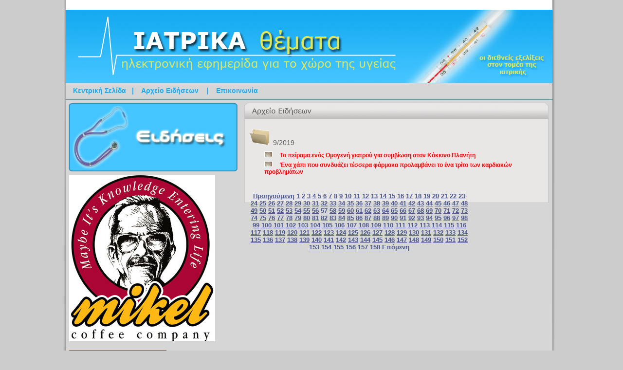

--- FILE ---
content_type: text/html
request_url: https://iatrikathemata.gr/file_general.php?kind=4&s=56&np=158
body_size: 2777
content:
	
	<!DOCTYPE html PUBLIC "-//W3C//DTD XHTML 1.0 Transitional//EN" "http://www.w3.org/TR/xhtml1/DTD/xhtml1-transitional.dtd">
<html xmlns="http://www.w3.org/1999/xhtml" xml:lang="en" lang="en">
<head>
	<meta http-equiv="content-type" content="text/html; charset=iso-8859-7" />
	<meta name="keywords" content="ιατρικά θέματα, ασθένειες, νοσήματα, ειδήσεις, ιατρικές εξελίξεις, ιατρική, χειρουργική,  υγεία, υγειηνή, διατροφή, δίαιτα,  ιατρική έρευνα, φάρμακα">
	<meta name="description" content="Αρχείο όλων των ειδήσεων που έχουν δημοσιευθεί στην εφημερίδα και σε όλες τις στήλες της.">
	<title>Αρχείο για τη στήλη της εφημερίδας - Ιατρικά Θέματα</title> 
	<link href="styles.css" rel="stylesheet" type="text/css"> 
	<script type="text/javascript"  src="functions.js"></script>	
	<!-- Begin Cookie Consent plugin by Silktide - http://silktide.com/cookieconsent -->
<script type="text/javascript">
    window.cookieconsent_options = {"message":"Ο ιστότοπος χρησιμοποιεί cookies για την αποτελεσματικότερη λειτουργία του. Συνεχίζοντας την περιήγησή σας συμφωνείτε με την χρήση των cookies.","dismiss":"Αποδοχή","learnMore":"Όροι χρήσης","link":"http://www.iatrikathemata.gr/cookiepolicy.htm","theme":"dark-top"};
</script>

<script type="text/javascript" src="//s3.amazonaws.com/cc.silktide.com/cookieconsent.latest.min.js"></script>
<!-- End Cookie Consent plugin -->

</head>
<body onload="startanim();">
 <div class="screenCenter"> 
  <div class="bg_fileGeneral"></div>  
  <div class="main">
  <div style ="padding:10px;background-color:#ffffff">
    <div id="google_translate_element"></div><script>
    function googleTranslateElementInit() {
        new google.translate.TranslateElement({
        pageLanguage: 'el',
        multilanguagePage: true
      }, 'google_translate_element');
    }
</script><script src="//translate.google.com/translate_a/element.js?cb=googleTranslateElementInit"></script>  
</div>
    <img src="images/logo.gif">
    <div class="menu">
      <div class="menuText"><a class="a_menu" href="index.php">Κεντρική Σελίδα</a>&nbsp;&nbsp; | &nbsp;&nbsp; <a class="a_menu" href="newsfile.php">Αρχείο Ειδήσεων</a> &nbsp;&nbsp; | &nbsp;&nbsp; <a class="a_menu" href="epikoinonia.htm">Επικοινωνία</a></div>
    </div> 
    <div class="mainContent">   
     <div class="leftColumn" style="height:1800px;"><!-- πρέπει να διορθωθεί αργότερα !! -->   
      <div class="banners"><img id="animimage" src="images/banner1.gif"></div>
      <div class="adLeft_Box" align="left">
	   <a href="mikel.htm"><img src="images/mikel1.jpg"></a> <br><br>    
         <a href="collagen10.htm"><img src="images/collagen11.jpg"></a> <br><br>     
          <a href="http://www.in-gourmet.gr"><img src="images/ingourmet_banner.gif" border="0"></a>      
      <!--  <object classid="clsid:D27CDB6E-AE6D-11cf-96B8-444553540000" codebase="http://download.macromedia.com/pub/shockwave/cabs/flash/swflash.cab#version=6,0,29,0" width="120" height="300">
          <param name="movie" value="dulcolax.swf">
          <param name="quality" value="high">
          <embed src="dulcolax.swf" quality="high" pluginspage="http://www.macromedia.com/go/getflashplayer" type="application/x-shockwave-flash" width="120" height="300"></embed>
        </object>
        <div style="position:absolute;top:0px;left:145px;">
          <a href="xarta.pdf"><img src="images/symaxiasmoking.gif" border="0"></a>
        </div>        
        
        <a href="influvac.htm"><img src="images/influvac.jpg" border="0" width="220"></a><br><br>
        <a href="natureplus.htm"><img src="images/natureplus.jpg" border="0" width="220"></a><br><br>
        <a href="benelinea1.htm"><img src="images/benelinea_banner.jpg" border="0"></a><br><br>
        <a href="http://www.smokestop.gov.gr"><img src="images/adKapnisma.jpg" border="0"></a><br><br>  
        <a href="crystalotherapy.htm"><img src="images/crystalotherapy_banner.gif" border="0"></a> 
        <a href="prunes.htm"><img src="images/prunes_banner.jpg" border="0"></a><br><br> 
       
        <a href="http://www.costaspapaellinas.gr"><img src="images/kilokiller.gif" border="0"></a>   
        <!--<img src="images/ad_zoh_xroma.gif"><br><br>
        <a href="alli.htm"><img src="images/alli.jpg" border="0" ></a><br><br>
        -->
      </div>
     </div>
     <div class="copyright_sec">Copyright &copy; 2009 Ιατρικά Θέματα</div>      
     <div class="rightColumn">                  
      <div claSS="fileGeneral_Box">            
       <div class="fileGeneralHeader">
          <img src="images/headerArxeio.gif">
       </div>        
       <div class="fileGeneral">
       <div class="fileGeneralSecondary"><div class="fileGeneralDate"><img src="images/fileIcon.gif">&nbsp;&nbsp;9/2019</div><div class="fileGeneralTitle"><img src="images/articleIcon.gif" style="border:1px solid #ffffff;" width="15" height="10">&nbsp;&nbsp;&nbsp;&nbsp;<a class="a_fileGeneral" href="newsitemdetail.php?itemID=2495"><strong><span style="font-size:12px;"><span style="color:#ff0000;">
Το πείραμα ενός Ομογενή γιατρού για συμβίωση στον Κόκκινο Πλανήτη
<br></span></a></div><div class="fileGeneralTitle"><img src="images/articleIcon.gif" style="border:1px solid #ffffff;" width="15" height="10">&nbsp;&nbsp;&nbsp;&nbsp;<a class="a_fileGeneral" href="newsitemdetail.php?itemID=2494"><strong><span style="font-size:12px;"><span style="color:#ff0000;">
Ένα χάπι που συνδυάζει τέσσερα φάρμακα προλαμβάνει το ένα τρίτο
των καρδιακών προβλημάτων
<br></span></a></div></div><div class="divPagination" align="center"><a class="a_pagination" href="file_general.php?kind=4&s=55&np=158">Προηγούμενη</a> <a class="a_pagination" href="file_general.php?kind=4&s=0&np=158">1</a> <a class="a_pagination" href="file_general.php?kind=4&s=1&np=158">2</a> <a class="a_pagination" href="file_general.php?kind=4&s=2&np=158">3</a> <a class="a_pagination" href="file_general.php?kind=4&s=3&np=158">4</a> <a class="a_pagination" href="file_general.php?kind=4&s=4&np=158">5</a> <a class="a_pagination" href="file_general.php?kind=4&s=5&np=158">6</a> <a class="a_pagination" href="file_general.php?kind=4&s=6&np=158">7</a> <a class="a_pagination" href="file_general.php?kind=4&s=7&np=158">8</a> <a class="a_pagination" href="file_general.php?kind=4&s=8&np=158">9</a> <a class="a_pagination" href="file_general.php?kind=4&s=9&np=158">10</a> <a class="a_pagination" href="file_general.php?kind=4&s=10&np=158">11</a> <a class="a_pagination" href="file_general.php?kind=4&s=11&np=158">12</a> <a class="a_pagination" href="file_general.php?kind=4&s=12&np=158">13</a> <a class="a_pagination" href="file_general.php?kind=4&s=13&np=158">14</a> <a class="a_pagination" href="file_general.php?kind=4&s=14&np=158">15</a> <a class="a_pagination" href="file_general.php?kind=4&s=15&np=158">16</a> <a class="a_pagination" href="file_general.php?kind=4&s=16&np=158">17</a> <a class="a_pagination" href="file_general.php?kind=4&s=17&np=158">18</a> <a class="a_pagination" href="file_general.php?kind=4&s=18&np=158">19</a> <a class="a_pagination" href="file_general.php?kind=4&s=19&np=158">20</a> <a class="a_pagination" href="file_general.php?kind=4&s=20&np=158">21</a> <a class="a_pagination" href="file_general.php?kind=4&s=21&np=158">22</a> <a class="a_pagination" href="file_general.php?kind=4&s=22&np=158">23</a> <a class="a_pagination" href="file_general.php?kind=4&s=23&np=158">24</a> <a class="a_pagination" href="file_general.php?kind=4&s=24&np=158">25</a> <a class="a_pagination" href="file_general.php?kind=4&s=25&np=158">26</a> <a class="a_pagination" href="file_general.php?kind=4&s=26&np=158">27</a> <a class="a_pagination" href="file_general.php?kind=4&s=27&np=158">28</a> <a class="a_pagination" href="file_general.php?kind=4&s=28&np=158">29</a> <a class="a_pagination" href="file_general.php?kind=4&s=29&np=158">30</a> <a class="a_pagination" href="file_general.php?kind=4&s=30&np=158">31</a> <a class="a_pagination" href="file_general.php?kind=4&s=31&np=158">32</a> <a class="a_pagination" href="file_general.php?kind=4&s=32&np=158">33</a> <a class="a_pagination" href="file_general.php?kind=4&s=33&np=158">34</a> <a class="a_pagination" href="file_general.php?kind=4&s=34&np=158">35</a> <a class="a_pagination" href="file_general.php?kind=4&s=35&np=158">36</a> <a class="a_pagination" href="file_general.php?kind=4&s=36&np=158">37</a> <a class="a_pagination" href="file_general.php?kind=4&s=37&np=158">38</a> <a class="a_pagination" href="file_general.php?kind=4&s=38&np=158">39</a> <a class="a_pagination" href="file_general.php?kind=4&s=39&np=158">40</a> <a class="a_pagination" href="file_general.php?kind=4&s=40&np=158">41</a> <a class="a_pagination" href="file_general.php?kind=4&s=41&np=158">42</a> <a class="a_pagination" href="file_general.php?kind=4&s=42&np=158">43</a> <a class="a_pagination" href="file_general.php?kind=4&s=43&np=158">44</a> <a class="a_pagination" href="file_general.php?kind=4&s=44&np=158">45</a> <a class="a_pagination" href="file_general.php?kind=4&s=45&np=158">46</a> <a class="a_pagination" href="file_general.php?kind=4&s=46&np=158">47</a> <a class="a_pagination" href="file_general.php?kind=4&s=47&np=158">48</a> <a class="a_pagination" href="file_general.php?kind=4&s=48&np=158">49</a> <a class="a_pagination" href="file_general.php?kind=4&s=49&np=158">50</a> <a class="a_pagination" href="file_general.php?kind=4&s=50&np=158">51</a> <a class="a_pagination" href="file_general.php?kind=4&s=51&np=158">52</a> <a class="a_pagination" href="file_general.php?kind=4&s=52&np=158">53</a> <a class="a_pagination" href="file_general.php?kind=4&s=53&np=158">54</a> <a class="a_pagination" href="file_general.php?kind=4&s=54&np=158">55</a> <a class="a_pagination" href="file_general.php?kind=4&s=55&np=158">56</a> 57 <a class="a_pagination" href="file_general.php?kind=4&s=57&np=158">58</a> <a class="a_pagination" href="file_general.php?kind=4&s=58&np=158">59</a> <a class="a_pagination" href="file_general.php?kind=4&s=59&np=158">60</a> <a class="a_pagination" href="file_general.php?kind=4&s=60&np=158">61</a> <a class="a_pagination" href="file_general.php?kind=4&s=61&np=158">62</a> <a class="a_pagination" href="file_general.php?kind=4&s=62&np=158">63</a> <a class="a_pagination" href="file_general.php?kind=4&s=63&np=158">64</a> <a class="a_pagination" href="file_general.php?kind=4&s=64&np=158">65</a> <a class="a_pagination" href="file_general.php?kind=4&s=65&np=158">66</a> <a class="a_pagination" href="file_general.php?kind=4&s=66&np=158">67</a> <a class="a_pagination" href="file_general.php?kind=4&s=67&np=158">68</a> <a class="a_pagination" href="file_general.php?kind=4&s=68&np=158">69</a> <a class="a_pagination" href="file_general.php?kind=4&s=69&np=158">70</a> <a class="a_pagination" href="file_general.php?kind=4&s=70&np=158">71</a> <a class="a_pagination" href="file_general.php?kind=4&s=71&np=158">72</a> <a class="a_pagination" href="file_general.php?kind=4&s=72&np=158">73</a> <a class="a_pagination" href="file_general.php?kind=4&s=73&np=158">74</a> <a class="a_pagination" href="file_general.php?kind=4&s=74&np=158">75</a> <a class="a_pagination" href="file_general.php?kind=4&s=75&np=158">76</a> <a class="a_pagination" href="file_general.php?kind=4&s=76&np=158">77</a> <a class="a_pagination" href="file_general.php?kind=4&s=77&np=158">78</a> <a class="a_pagination" href="file_general.php?kind=4&s=78&np=158">79</a> <a class="a_pagination" href="file_general.php?kind=4&s=79&np=158">80</a> <a class="a_pagination" href="file_general.php?kind=4&s=80&np=158">81</a> <a class="a_pagination" href="file_general.php?kind=4&s=81&np=158">82</a> <a class="a_pagination" href="file_general.php?kind=4&s=82&np=158">83</a> <a class="a_pagination" href="file_general.php?kind=4&s=83&np=158">84</a> <a class="a_pagination" href="file_general.php?kind=4&s=84&np=158">85</a> <a class="a_pagination" href="file_general.php?kind=4&s=85&np=158">86</a> <a class="a_pagination" href="file_general.php?kind=4&s=86&np=158">87</a> <a class="a_pagination" href="file_general.php?kind=4&s=87&np=158">88</a> <a class="a_pagination" href="file_general.php?kind=4&s=88&np=158">89</a> <a class="a_pagination" href="file_general.php?kind=4&s=89&np=158">90</a> <a class="a_pagination" href="file_general.php?kind=4&s=90&np=158">91</a> <a class="a_pagination" href="file_general.php?kind=4&s=91&np=158">92</a> <a class="a_pagination" href="file_general.php?kind=4&s=92&np=158">93</a> <a class="a_pagination" href="file_general.php?kind=4&s=93&np=158">94</a> <a class="a_pagination" href="file_general.php?kind=4&s=94&np=158">95</a> <a class="a_pagination" href="file_general.php?kind=4&s=95&np=158">96</a> <a class="a_pagination" href="file_general.php?kind=4&s=96&np=158">97</a> <a class="a_pagination" href="file_general.php?kind=4&s=97&np=158">98</a> <a class="a_pagination" href="file_general.php?kind=4&s=98&np=158">99</a> <a class="a_pagination" href="file_general.php?kind=4&s=99&np=158">100</a> <a class="a_pagination" href="file_general.php?kind=4&s=100&np=158">101</a> <a class="a_pagination" href="file_general.php?kind=4&s=101&np=158">102</a> <a class="a_pagination" href="file_general.php?kind=4&s=102&np=158">103</a> <a class="a_pagination" href="file_general.php?kind=4&s=103&np=158">104</a> <a class="a_pagination" href="file_general.php?kind=4&s=104&np=158">105</a> <a class="a_pagination" href="file_general.php?kind=4&s=105&np=158">106</a> <a class="a_pagination" href="file_general.php?kind=4&s=106&np=158">107</a> <a class="a_pagination" href="file_general.php?kind=4&s=107&np=158">108</a> <a class="a_pagination" href="file_general.php?kind=4&s=108&np=158">109</a> <a class="a_pagination" href="file_general.php?kind=4&s=109&np=158">110</a> <a class="a_pagination" href="file_general.php?kind=4&s=110&np=158">111</a> <a class="a_pagination" href="file_general.php?kind=4&s=111&np=158">112</a> <a class="a_pagination" href="file_general.php?kind=4&s=112&np=158">113</a> <a class="a_pagination" href="file_general.php?kind=4&s=113&np=158">114</a> <a class="a_pagination" href="file_general.php?kind=4&s=114&np=158">115</a> <a class="a_pagination" href="file_general.php?kind=4&s=115&np=158">116</a> <a class="a_pagination" href="file_general.php?kind=4&s=116&np=158">117</a> <a class="a_pagination" href="file_general.php?kind=4&s=117&np=158">118</a> <a class="a_pagination" href="file_general.php?kind=4&s=118&np=158">119</a> <a class="a_pagination" href="file_general.php?kind=4&s=119&np=158">120</a> <a class="a_pagination" href="file_general.php?kind=4&s=120&np=158">121</a> <a class="a_pagination" href="file_general.php?kind=4&s=121&np=158">122</a> <a class="a_pagination" href="file_general.php?kind=4&s=122&np=158">123</a> <a class="a_pagination" href="file_general.php?kind=4&s=123&np=158">124</a> <a class="a_pagination" href="file_general.php?kind=4&s=124&np=158">125</a> <a class="a_pagination" href="file_general.php?kind=4&s=125&np=158">126</a> <a class="a_pagination" href="file_general.php?kind=4&s=126&np=158">127</a> <a class="a_pagination" href="file_general.php?kind=4&s=127&np=158">128</a> <a class="a_pagination" href="file_general.php?kind=4&s=128&np=158">129</a> <a class="a_pagination" href="file_general.php?kind=4&s=129&np=158">130</a> <a class="a_pagination" href="file_general.php?kind=4&s=130&np=158">131</a> <a class="a_pagination" href="file_general.php?kind=4&s=131&np=158">132</a> <a class="a_pagination" href="file_general.php?kind=4&s=132&np=158">133</a> <a class="a_pagination" href="file_general.php?kind=4&s=133&np=158">134</a> <a class="a_pagination" href="file_general.php?kind=4&s=134&np=158">135</a> <a class="a_pagination" href="file_general.php?kind=4&s=135&np=158">136</a> <a class="a_pagination" href="file_general.php?kind=4&s=136&np=158">137</a> <a class="a_pagination" href="file_general.php?kind=4&s=137&np=158">138</a> <a class="a_pagination" href="file_general.php?kind=4&s=138&np=158">139</a> <a class="a_pagination" href="file_general.php?kind=4&s=139&np=158">140</a> <a class="a_pagination" href="file_general.php?kind=4&s=140&np=158">141</a> <a class="a_pagination" href="file_general.php?kind=4&s=141&np=158">142</a> <a class="a_pagination" href="file_general.php?kind=4&s=142&np=158">143</a> <a class="a_pagination" href="file_general.php?kind=4&s=143&np=158">144</a> <a class="a_pagination" href="file_general.php?kind=4&s=144&np=158">145</a> <a class="a_pagination" href="file_general.php?kind=4&s=145&np=158">146</a> <a class="a_pagination" href="file_general.php?kind=4&s=146&np=158">147</a> <a class="a_pagination" href="file_general.php?kind=4&s=147&np=158">148</a> <a class="a_pagination" href="file_general.php?kind=4&s=148&np=158">149</a> <a class="a_pagination" href="file_general.php?kind=4&s=149&np=158">150</a> <a class="a_pagination" href="file_general.php?kind=4&s=150&np=158">151</a> <a class="a_pagination" href="file_general.php?kind=4&s=151&np=158">152</a> <a class="a_pagination" href="file_general.php?kind=4&s=152&np=158">153</a> <a class="a_pagination" href="file_general.php?kind=4&s=153&np=158">154</a> <a class="a_pagination" href="file_general.php?kind=4&s=154&np=158">155</a> <a class="a_pagination" href="file_general.php?kind=4&s=155&np=158">156</a> <a class="a_pagination" href="file_general.php?kind=4&s=156&np=158">157</a> <a class="a_pagination" href="file_general.php?kind=4&s=157&np=158">158</a> <a class="a_pagination" href="file_general.php?kind=4&s=57&np=158">Επόμενη</a></div>            
       </div>
      </div>
     </div>
    </div>
   </div>
  </div> 
  <script type="text/javascript">
var gaJsHost = (("https:" == document.location.protocol) ? "https://ssl." : "http://www.");
document.write(unescape("%3Cscript src='" + gaJsHost + "google-analytics.com/ga.js' type='text/javascript'%3E%3C/script%3E"));
</script>
<script type="text/javascript">
try {
var pageTracker = _gat._getTracker("UA-9025957-1");
pageTracker._trackPageview();
} catch(err) {}</script>
<!-- Start of StatCounter Code -->
<script type="text/javascript">
var sc_project=4776093; 
var sc_invisible=1; 
var sc_partition=54; 
var sc_click_stat=1; 
var sc_security="c6e2fe1e"; 
</script>

<script type="text/javascript"
src="http://www.statcounter.com/counter/counter.js"></script><noscript><div
class="statcounter"><a title="counter on blogger"
href="http://www.statcounter.com/blogger/"
target="_blank"><img class="statcounter"
src="http://c.statcounter.com/4776093/0/c6e2fe1e/1/"
alt="counter on blogger" ></a></div></noscript>
<!-- End of StatCounter Code -->
</body>

--- FILE ---
content_type: text/css
request_url: https://iatrikathemata.gr/styles.css
body_size: 3196
content:
/************************** general styles *********************************/

DIV{-moz-box-sizing:border-box;box-sizing:border-box;margin:0;padding:0;}

.morefile {
 position:relative;
 margin-left:350px; 
}
.a_menu {
 color:#16abf1;
 text-decoration:none; 
}
.a_newsfile {
 color:#569207;
 text-decoration:none; 
}
.a_fileGeneral {
 color:#569207;
 text-decoration:none; 
}
.a_urgent {
 color:red;
}
body {
 margin:0px;
 padding:0px;	
 background-position:center center; 
 background-attachment:fixed;
 text-align:center;
 background-color:#cccccc;	
}
.screenCenter {
 margin:0px auto 0px auto;
 width:1010px;
 text-align:left; 
}
.bg_epikoinonia { 
 position:relative;
 top:-20px;
 left:-5px;
 background:url('images/3d.gif');
 background-repeat:repeat-y;	
 height:589px;
}
.bg_index {
 position:relative;
 top:-20px;
 left:-5px;
 background:url('images/3d.gif');
 background-repeat:repeat-y;	
 height:6000px;
}
.bg_newsfile {
 position:relative;
 top:-20px;
 left:-5px;
 background:url('images/3d.gif');
 background-repeat:repeat-y;	
 height:1849px;
}
.bg_newsfiledetail {
 position:relative;
 top:-20px;
 left:-5px;
 background:url('images/3d.gif');
 background-repeat:repeat-y;	
 height:1549px;
}
.bg_fileGeneral {
 position:relative;
 top:-20px;
 left:-5px;
 background:url('images/3d.gif');
 background-repeat:repeat-y;	
 height:2099px;
}
.bg_sosdetail {
 position:relative;
 top:-20px;
 left:-5px;
 background:url('images/3d.gif');
 background-repeat:repeat-y;	
 height:4543px;
}
.bg_themadetail {
 position:relative;
 top:-20px;
 left:-5px;
 background:url('images/3d.gif');
 background-repeat:repeat-y;	
 height:2743px;
}
.bg_newsitemdetail {
 position:relative;
 top:-20px;
 left:-5px;
 background:url('images/3d.gif');
 background-repeat:repeat-y;	
 height:4543px;
}
.bg_newsmaindetail {
 position:relative;
 top:-20px;
 left:-5px;
 background:url('images/3d.gif');
 background-repeat:repeat-y;	
 height:3243px;
}
.bg_askdoctordetail {
 position:relative;
 top:-20px;
 left:-5px;
 background:url('images/3d.gif');
 background-repeat:repeat-y;	
 height:2544px;
}
.bg_gripidetail {
 position:relative;
 top:-20px;
 left:-5px;
 background:url('images/3d.gif');
 background-repeat:repeat-y;	
 height:6735px;
}
.bg_sexual {
 position:relative;
 top:-20px;
 left:-5px;
 background:url('images/3d.gif');
 background-repeat:repeat-y;	
 height:3250px;
}
.bg_derma {
 position:relative;
 top:-20px;
 left:-5px;
 background:url('images/3d.gif');
 background-repeat:repeat-y;	
 height:3120px;
}
.bg_iamatika {
 position:relative;
 top:-20px;
 left:-5px;
 background:url('images/3d.gif');
 background-repeat:repeat-y;	
 height:1085px;
}
.urgent {
 position:relative;
 top:0px;
 left:0px; 
 height:400px;
 width:880px;
 background-color:#ffffff;
 color:red;
 font-weight:bold;
 font-size:20px;
 text-align:center;
}
.main {	
 position:absolute;
 top:0px;
 width:1000px; 
 background-color:#D7D6D6;
}

/****************************** menu ******************************************/

.menu {
 position:relative;
 top:0px;
 left:0px;
 width:1000px;
 height:35px;
 border-bottom:1px solid #6991aa;
 border-top:1px solid #6991aa;
 background-color:#d7d6d6;
}
.menu2 {
 position:relative;
 top:0px;
 left:0px;
 width:1000px; 
 border-bottom:1px solid #6991aa;
 border-top:1px solid #6991aa;
 background-color:#d7d6d6;
}
.menuText {
 position:absolute;
 top:2px;	
 font-family:Verdana, Arial, Helvetica, sans-serif;
 font-size:14px;
 font-weight:bold;
 color:#16abf1;
 margin:5px 15px 5px 15px;
}
.searchEngine { 
 position:absolute;
 top:10px;
 left:700px;
 font-family:Verdana, Arial, Helvetica, sans-serif;
 font-size:14px;
 font-weight:bold;
 color:#16abf1;  
}
.owner {
 position:absolute;
 top:11px;
 left:600px;
 font-family:Verdana, Arial, Helvetica, sans-serif;
 font-size:12px;
 font-weight:bold;
 color:#16abf1;
}
/******************************** zonari1 ******************************************/

.zone {
    position: relative;
    top: 30px;
    font-family: Verdana, Arial, Helvetica, sans-serif;
    font-size: 14px;
    font-weight: bold;
    color: #4C8006;
    /*** border-bottom:1px solid #6991aa; **/
    border-top: 1px solid #6991aa;
    text-align: center;
    height: 432px;
 
}



/******************************** zonari2 ******************************************/

.zone2 {
    position: relative;
    top: 30px;
    font-family: Verdana, Arial, Helvetica, sans-serif;
    font-size: 14px;
    font-weight: bold;
    color: #4C8006;
    /*** border-bottom:1px solid #6991aa; **/
    border-top: 1px solid #6991aa;
    text-align: center;
    height: 1132px;
 
}



/********************************** Main Content ***********************************/

.mainContent {
 position:relative;
 top:5px;
}

.mainContent_index {
 position:relative;
 top:50px;
}

/********************************* left column *************************************/

.leftColumn {
 position:relative;
 left:7px;
}

/************************************ banners **************************************/

.banners {
 position:relative;
 top:2px;
 left:-2px;
}

/***************************** AD_LEFT ****************************************/

.adLeft_Box {
 position:relative;
 top:10px;
 width:345px;
}

/******************************** S.O.S. **************************************/

.sos_Box {
 position:relative;
 top:10px;
 width:345px;
}
.sosContainer {
 position:relative;
 top:33px;
 border-left:1px solid #c8c5c5;
 border-right:1px solid #c8c5c5;
 border-bottom:1px solid #c4c1c1;
 background-color:#e9e6e6;
}
.sosHeader {
 position:absolute;
}
.sos {
 font-family:Verdana, Arial, Helvetica, sans-serif;
 font-size:12px;
}
.sosPhoto{
 position:relative;
 top:10px;
 height:165px; /* change this */
 padding-left:10px;
 padding-right:10px;
}
.sosAlert {
 position:absolute;
 padding-left:10px;
 width:120px;
 color:#5e5d5d;
 font-size:10px;
 margin-top:5px;
 top:-150px;  /* change this */
 margin-bottom:15px;
}
.sosSecondary {
 position:absolute;
 top:10px;
 left:145px;
}
.sosTitle {
 color:#355b03; 
 font-size:12px;
 font-weight:bold;
 width:180px;
 padding-bottom:5px;
}
.sosText {
 color:#5e5d5d;
 font-size:12px;
 padding-bottom:5px;
 width:180px;
 text-align:left;
}
     /********************************************************************************* 
      *                                 sosdetail.php                                   *
      *********************************************************************************/
      .sosdetail_Box {
        position:relative;  
        width:625px;      
      }
      .sosdetailHeader {
        position:absolute;
      }
      .sosdetail {
        position:relative;
        top:33px;
        border-left:1px solid #c8c5c5;
        border-right:1px solid #c8c5c5;
        height:4100px;
        background-color:#e9e6e6;
        border-bottom:1px solid #c4c1c1;
        margin-bottom:10px;
        padding:6px 0px 6px 0px;
        font-family:Verdana, Arial, Helvetica, sans-serif;
        font-size:12px;
      }
       .sosTitleDetail {
        position:relative;
        left:30px;
        width:550px;        
        font-size:12px;
        color:#569207;
        font-weight:bold;
        margin-top:20px;
        margin-bottom:20px;                     
      }
      .sosTextDetail {
        position:relative;
        left:30px;
        width:550px;       
        font-size:12px;
        color:#5e5d5d;
        margin-bottom:20px;
      } 
      
/******************************** Το θέμα μας **************************************/

.thema_Box {
 position:relative;
 top:55px;
 width:345px;
}
.themaContainer {
 position:relative;
 top:33px;
 border-left:1px solid #c8c5c5;
 border-right:1px solid #c8c5c5;
 border-bottom:1px solid #c4c1c1;
 background-color:#e9e6e6;
}
.themaHeader {
 position:absolute;
}
.thema {
 font-family:Verdana, Arial, Helvetica, sans-serif;
 font-size:12px;
}
.themaPhoto{
 position:relative;
 top:10px;
 height:165px;
 padding-left:10px;
 padding-right:10px;
}
.themaAuthor {
 position:absolute;
 padding-left:10px;
 width:120px;
 color:#5e5d5d;
 font-size:10px;
 margin-top:5px;
 top:130px;
 margin-bottom:15px;
}
.themaSecondary {
 position:absolute;
 top:10px;
 left:145px;
}
.themaTitle {
 color:#355b03; 
 font-size:12px;
 font-weight:bold;
 width:180px;
 padding-bottom:5px;
}
.themaText {
 color:#5e5d5d;
 font-size:12px;
 padding-bottom:5px;
 width:180px;
 text-align:left;
}
      /********************************************************************************* 
      *                                 themadetail.php                                   *
      *********************************************************************************/
      .themadetail_Box {
        position:relative;  
        width:625px;      
      }
      .themadetailHeader {
        position:absolute;
      }
      .themadetail {
        position:relative;
        top:33px;
        border-left:1px solid #c8c5c5;
        border-right:1px solid #c8c5c5;
        height:4300px;
        background-color:#e9e6e6;
        border-bottom:1px solid #c4c1c1;
        margin-bottom:10px;
        padding:6px 10px 6px 10px;
        font-family:Verdana, Arial, Helvetica, sans-serif;
        font-size:12px;
      }
       .themaTitleDetail {
        position:relative;
        left:30px;
        width:550px;        
        font-size:12px;
        color:#569207;
        font-weight:bold;
        margin-top:20px;
        margin-bottom:20px;                     
      }
      .themaTextDetail {
        position:relative;
        left:30px;
        width:550px;       
        font-size:12px;
        color:#5e5d5d;
        margin-bottom:20px;
      } 
      
      /* not used anymore but should not be erased !!
      
      .themaDetailPhoto{
        position:relative;
      }
      .themaDetailAuthor {
        position:relative;
        width:120px;
        color:#5e5d5d;
        font-size:10px;
        margin-top:5px;
      }
      .themaDetailSecondary {
        position:absolute;
        top:45px;
        left:110px;
      }      
      .themaTitleDetail {
        position:relative;
        left:30px;
        width:450px;        
        font-size:12px;
        color:#569207;
        font-weight:bold;
        margin-top:20px;
        margin-bottom:20px;        
      }
      .themaTextDetail {
        position:relative;
        left:30px;
        width:450px;       
        font-size:12px;
        color:#5e5d5d;
        margin-bottom:20px;
      } 
       
      */

/****************************** Βιβλιοπαρουσίαση **************************************/

.ads_Box1 {
 position:relative;
 top:100px;
 width:344px;
 height:3065px; 
 margin-top:1px;
 margin-bottom:1px;
}
.adsContainer1 {
 border-top:1px solid #c8c5c5;
 border-left:1px solid #c8c5c5;
 border-right:1px solid #c8c5c5;
 border-bottom:1px solid #c4c1c1;
 background-color:#e9e6e6;
 text-align:center;
}
.ads_Box2 {
 position:relative;
 top:75px;
 width:623px;
 height:228px;
 margin-top:1px;
 margin-bottom:1px;
 border-top:1px solid #c8c5c5;
 border-left:0px solid #c8c5c5;
 border-right:0px solid #c8c5c5;
 border-bottom:1px solid #c4c1c1;
 background-color:#e9e6e6;
 
}
.adsContainer2 {
 /*
 padding-top:4px;
 padding-bottom:4px;*/
 text-align:center;
}
.ads_Box3 {
 position:absolute;
 top:1046px;
 left:295px;
 width:328px;
 height:228px;
 margin-top:1px;
 margin-bottom:1px;
 border-top:1px solid #c8c5c5;
 border-left:0px solid #c8c5c5;
 border-right:0px solid #c8c5c5;
 border-bottom:1px solid #c4c1c1;
 background-color:#e9e6e6;
}
.adsContainer3 {
 /*
 padding-top:4px;
 padding-bottom:4px;*/
 text-align:left;
}
.ads_Box4 {
 position:relative; 
 top:70px;
 width:623px;
 height:1675px;
 margin-top:1px;
 margin-bottom:1px;
 border-top:1px solid #c8c5c5;
 border-left:0px solid #c8c5c5;
 border-right:0px solid #c8c5c5;
 border-bottom:1px solid #c4c1c1;
 background-color:#e9e6e6;
}
.adsContainer4 {
 /*
 padding-top:4px;
 padding-bottom:4px;*/
 text-align:left;
}
.ads_Box5 {
 position:relative; 
 top:89px;
 width:623px;
 height:311px;
 margin-top:1px;
 margin-bottom:1px;
 border-top:1px solid #c8c5c5;
 border-left:0px solid #c8c5c5;
 border-right:0px solid #c8c5c5;
 border-bottom:1px solid #c4c1c1;
 background-color:#e9e6e6;
}
.adsContainer5 {
 /*
 padding-top:4px;
 padding-bottom:4px;*/
 text-align:left;
}
#ads_Box6 {
 position:relative; 
 top:100px;
 width:623px;
 height:263px;
 margin-top:1px;
 margin-bottom:1px;
 border-top:1px solid #c8c5c5;
 border-left:0px solid #c8c5c5;
 border-right:0px solid #c8c5c5;
 border-bottom:1px solid #c4c1c1;
 background-color:#e9e6e6;
}

#ads_Box7 {
 position:relative; 
 top:110px;
 width:623px;
 height:650px;
 margin-top:1px;
 margin-bottom:1px;
 border-top:1px solid #c8c5c5;
 border-left:0px solid #c8c5c5;
 border-right:0px solid #c8c5c5;
 border-bottom:1px solid #c4c1c1;
 background-color:#e9e6e6;
}


/***************************************************************************************/

.booksHeader {
 position:relative;
}
.booksContainer {
 border-left:1px solid #c8c5c5;
 border-right:1px solid #c8c5c5;
 border-bottom:1px solid #c4c1c1;
 height:360px;
}
.books {
 padding:6px 10px 6px 10px;
 font-family:Verdana, Arial, Helvetica, sans-serif;
 font-size:12px;
}
.booksPhoto{
 position:relative;
 top:7px;
}
.booksSecondary {
 position:absolute;
 top:45px;
 left:145px;
}
.booksTitle {
 width:180px;
 color:#569207;
 font-weight:bold;
 font-size:12px;
 padding-bottom:5px;
 text-align:justify;
}
.booksAuthor{
 color:red;
 font-size:12px;
}
.booksDescription {
 color:#5e5d5d;
 font-size:12px;
 padding-bottom:5px;
 width:180px;
 text-align:justify;
}
.booksMore{
 position:relative;
 top:65px;
}

/******************************* right column ***************************************/
.rightColumn {
 position:absolute;
 top:1px;
 left:367px; 
}

/******************************* Κύρια είδηση ***************************************/

.newsMain_Box {
 position:relative;
 width:625px; 
 margin-bottom:15px;
}
.newsMainHeader {
 position:absolute;  
}
.newsMainContainer {
 position:relative;
 top:33px;
 border-left:1px solid #c8c5c5;
 border-right:1px solid #c8c5c5;
 border-bottom:1px solid #c4c1c1; 
 background-color:#e9e6e6;
}
.newsMain { 
 font-family:Verdana, Arial, Helvetica, sans-serif;
 font-size:12px;
}
.newsMainPhoto{
 position:relative;
 height:237px;
 top:10px;
 padding-left:10px;
 padding-right:10px; 
}
.newsMainSecondary {
 position:absolute;
 top:10px;
 left:290px;
}
.newsMainTitle {
 color:#355b03;
 font-weight:bold;
 font-size:12px;
 padding-bottom:5px;
 width:320px;
}
.newsMainText {
 color:#000000;
 font-size:12px;
 padding-bottom:5px;
 width:320px;
 text-align:justify;
}
     /*********************************************************************************
      *                           newsmaindetail.php                                 *
      *********************************************************************************/
      .newsmaindetail_Box {
        position:relative;        
        width:625px;
      }
      .newsmaindetailHeader {
        position:absolute;
      }      
      .newsmaindetail {
        position:relative;
        top:33px;
        border-left:1px solid #c8c5c5;
        border-right:1px solid #c8c5c5;
        height:6800px;
        background-color:#e9e6e6;
        border-bottom:1px solid #c4c1c1;
        margin-bottom:10px;
        padding:6px 10px 6px 10px;
        font-family:Verdana, Arial, Helvetica, sans-serif;
        font-size:12px;
      }            
      .newsmainTitleDetail {
        position:relative;
        left:30px;
        width:550px;        
        font-size:12px;
        color:#569207;
        font-weight:bold;
        margin-top:20px;
        margin-bottom:20px;                     
      }
      .newsmainTextDetail {
        position:relative;
        left:30px;
        width:550px;       
        font-size:12px;
        color:#5e5d5d;
        margin-bottom:20px;
      } 


*********************************************

.derma_Box {
        position:relative;
        top:33px;
        border-left:1px solid #c8c5c5;
        border-right:1px solid #c8c5c5;
        height:1250px;
        background-color:#e9e6e6;
        border-bottom:1px solid #c4c1c1;
        margin-bottom:10px;
        padding:6px 10px 6px 10px;
        font-family:Verdana, Arial, Helvetica, sans-serif;
        font-size:12px;
      }       

.derma {
        position:relative;
        top:33px;
        border-left:1px solid #c8c5c5;
        border-right:1px solid #c8c5c5;
        height:2000px;
        background-color:#e9e6e6;
        border-bottom:1px solid #c4c1c1;
        margin-bottom:10px;
        padding:6px 0px 6px 10px;
        font-family:Verdana, Arial, Helvetica, sans-serif;
        font-size:12px;
      }       
      
/************************************** Ειδήσεις *****************************************/

.newsItem_Box {
 position:relative;
 top:30px; 
 width:625px; 
 margin-bottom:15px;
}
.newsItemHeader {
 position:absolute;
}
.newsItemContainer {
 position:relative;
 top:33px;
 border-left:1px solid #c8c5c5;
 border-right:1px solid #c8c5c5;
 background-color:#e9e6e6;
}
.newsItem { 
 position:relative;
 font-family:Verdana, Arial, Helvetica, sans-serif;
 font-size:12px;
 border-bottom:1px solid #c4c1c1;
}
.newsItemPhoto{
 padding-left:10px;
 padding-right:10px;
 height:95px; /* Αυτό βοηθά ώστε να αποφύγω το προβλημα με το padding στο .newsItem */
 position:relative;
 top:10px; 
}
.newsItemSecondary {
 position:absolute;
 top:10px;
 left:90px;
}
.newsItemTitle {
 color:#355b03;
 font-weight:bold;
 font-size:12px;
 padding-bottom:5px;
 width:500px;
}
.newsItemText {
 color:#000000;
 font-size:12px;
 padding-bottom:5px;
}
      /********************************************************************************* 
      *                                 newsitemdetail.php                                   *
      *********************************************************************************/
      .newsitemdetail_Box {
        position:relative;        
        width:625px;
      }
      .newsitemdetailHeader {
        position:absolute;
      }
      .newsitemdetail {
        position:relative;
        top:33px;
        border-left:1px solid #c8c5c5;
        border-right:1px solid #c8c5c5;
        height:4100px;
        background-color:#e9e6e6;
        border-bottom:1px solid #c4c1c1;
        margin-bottom:10px;
        padding:6px 10px 6px 10px;
        font-family:Verdana, Arial, Helvetica, sans-serif;
        font-size:12px;
      }            
      .newsitemTitleDetail {
        position:relative;
        left:30px;
        width:550px;        
        font-size:12px;
        color:#569207;
        font-weight:bold;
        margin-top:20px;
        margin-bottom:20px;                     
      }
      .newsitemTextDetail {
        position:relative;
        left:30px;
        width:550px;       
        font-size:12px;
        color:#5e5d5d;
        margin-bottom:20px;
      } 
      
/***************************** bottom right *****************************************/

.bottomRight {
 position:relative;
 top:60px;
}

/********************************* Quiz *********************************************/

.quiz_Box {
 position:relative; 
 font-family:Verdana, Arial, Helvetica, sans-serif;
 font-size:12px;
 color:#5e5d5d;
 text-align:justify;
}
.quizHeader {
 position:absolute;
 left:1px;
 top:0px;
}
.quizQuestion {
 position:absolute;
 left:20px;
 top:40px;
 width:240px;
 font-weight:bold;
}
.quizAnswers {
 position:absolute;
 left:20px;
 top:85px;
 width:200px;
 font-size:10px;
}
.quizAnswerButton {
 position:absolute;
 left:20px;
 top:170px;
}
.quizMoreButton {
 position:absolute;
 left:135px;
 top:170px;
}
.quizAnswerPlace{
 position:absolute;
 left:20px;
 top:205px;
 font-weight:bold;
}

/************************************* Γιατρέ μου ******************************************/

.askDoctor_Box {
 position:absolute;
 top:0px;
 left:294px;
}
.askDoctorHeader {
 position:relative;
}
.askDoctorContainer {
 position:absolute;
 top:33px;
 border-left:1px solid #c8c5c5;
 border-right:1px solid #c8c5c5;
 border-bottom:1px solid #c4c1c1;
 background-color:#e9e6e6;
 width:330px;
}
.askDoctor {
 font-family:Verdana, Arial, Helvetica, sans-serif;
 font-size:12px;
}
.askDoctorPhoto {
 position:relative;
 height:193px;
 padding-left:10px;
 padding-right:10px;
 top:10px; 

}
.askDoctorSecondary {
 position:absolute;
 top:10px;
 left:160px;
}
.askDoctorQuestion {
 color:#355b03;
 font-weight:bold;
 font-size:12px;
 padding-bottom:5px;
 width:155px;
}
.askDoctorAnswer {
 color:#5e5d5d;
 font-size:12px;
 padding-bottom:5px;
 width:155px;
}
     /*********************************************************************************
      *                           askdoctordetail.php                                 *
      *********************************************************************************/
      .askdoctordetail_Box {
        position:relative;        
        width:625px;
      }
      .askdoctordetailHeader {
        position:absolute;
      }
      .askdoctordetail {
        position:relative;
        top:33px;
        border-left:1px solid #c8c5c5;
        border-right:1px solid #c8c5c5;       
        height:2100px;
        background-color:#e9e6e6;
        border-bottom:1px solid #c4c1c1;
        margin-bottom:10px;
        padding:6px 10px 6px 10px;
        font-family:Verdana, Arial, Helvetica, sans-serif;
        font-size:12px;
      }            
      .askdoctorTitleDetail {
        position:relative;
        left:30px;
        width:550px;        
        font-size:12px;
        color:#569207;
        font-weight:bold;
        margin-top:20px;
        margin-bottom:20px;                     
      }
      .askdoctorTextDetail {
        position:relative;
        left:30px;
        width:550px;       
        font-size:12px;
        color:#5e5d5d;
        margin-bottom:20px;
      } 
      
 /*********************************************************************************
 *                           gripidetail.php                                 *
 *********************************************************************************/
      .gripidetail_Box {
        position:relative;        
        width:625px;
      }
      .gripidetailHeader {
        position:absolute;
      }
      .gripidetail {
        position:relative;
        top:33px;
        border-left:1px solid #c8c5c5;
        border-right:1px solid #c8c5c5;       
        height:6450px;
        background-color:#e9e6e6;
        border-bottom:1px solid #c4c1c1;
        margin-bottom:10px;
        padding:6px 10px 6px 10px;
        font-family:Verdana, Arial, Helvetica, sans-serif;
        font-size:12px;
      }            
      .gripiTitledetail {
        position:relative;
        left:30px;
        width:550px;        
        font-size:12px;
        color:#569207;
        font-weight:bold;
        margin-top:20px;
        margin-bottom:20px;                     
      }
      .gripiTextdetail {
        position:relative;
        left:30px;
        width:550px;       
        font-size:12px;
        color:#5e5d5d;
        margin-bottom:40px;
      }  
      .gripiOrigindetail {
        position:relative;
        left:30px;
        width:550px;        
        font-size:12px;
        color:#5e5d5d;
        font-weight:bold;
        margin-top:20px;
        margin-bottom:20px;                     
      }
      .gripiArxeioTitle {
        position:relative;
        left:30px;
        width:550px;        
        font-size:12px;
        color:#569207;
        font-weight:bold;
        margin-top:20px;
        margin-bottom:20px;                     
      }    
      .gripiArxeioLinks {
        position:relative;
        left:15px;
        width:550px;        
        font-size:12px;        
        font-weight:bold;
        margin-top:20px;
        margin-bottom:20px;      
      }


.iamatika {
 position:absolute;
 top:4905px;
 
}

      
/****************************************** Copyright *********************************************/

.copyright {
 position:absolute;
 top:4850px;
 height:25px;
 background-color:#c4c1c1;
 font-family:Verdana, Arial, Helvetica, sans-serif;
 font-size:10px;
 width:1000px;
 text-align:center;
 border-bottom:1px solid #A5A4A3;
 border-top:1px solid #A5A4A3;
}
.copyright_sec {
 position:relative;
 top:10px;
 height:25px;
 background-color:#c4c1c1;
 font-family:Verdana, Arial, Helvetica, sans-serif;
 font-size:10px;
 width:1000px;
 text-align:center;
 border-bottom:1px solid #A5A4A3;
 border-top:1px solid #A5A4A3;
}

.copyright_derma {
 position:relative;
 top:0px;
 height:15px;
 background-color:#c4c1c1;
 font-family:Verdana, Arial, Helvetica, sans-serif;
 font-size:10px;
 width:1000px;
 text-align:center;
 border-bottom:1px solid #A5A4A3;
 border-top:1px solid #A5A4A3;
}

/**************************************************************************************************
 *                                   epikoinonia.htm                                              *
 *************************************************************************************************/
 
.epikoinonia {
 width:632px;
 height:320px;
 background-color:#ffffff;
 border-left:1px solid #6991AA;
 border-top:1px solid #6991AA;
 border-bottom:1px solid #6991AA;
 border-right:1px solid #6991AA;
}
.epikoinoniaTable {
 font-family:Verdana, Arial, Helvetica, sans-serif;
 font-size:12px; 
 color:#5e5d5d;
} 
/********************************************************************************* 
*                                 newsfile.php                                   *
*********************************************************************************/

.newsfile_Box { 
 position:relative;
 width:625px;
}
.newsfileHeader {
 position:absolute;
}
.newsfile {
 position:relative;
 top:33px;
 border-left:1px solid #c8c5c5;
 border-right:1px solid #c8c5c5;
 background-color:#e9e6e6;
 border-bottom:1px solid #c4c1c1;
 margin-bottom:10px;
 padding:6px 10px 6px 10px;
 font-family:Verdana, Arial, Helvetica, sans-serif; 
}
.newsfileSecondary {
 position:relative;
 margin-top:15px;
 margin-bottom:15px; 
}
.newsfileDate {
 position:relative;
 color:#5e5d5d;
 font-size:14px;
 margin-bottom:10px;
}
.newsfileTitle {
 position:relative;
 left:30px;
 width:550px;
 font-size:12px;
 margin-bottom:5px;
}
      /********************************************************************************* 
      *                                 newsfiledetail.php                                   *
      *********************************************************************************/
      .newsfileTitleDetail {
        position:relative;
        left:30px;
        width:550px;        
        font-size:12px;
        color:#569207;
        font-weight:bold;
        margin-top:20px;
        margin-bottom:20px;        
      }
      .newsfileTextDetail {
        position:relative;
        left:30px;
        width:550px;       
        font-size:12px;
        color:#5e5d5d;
        margin-bottom:20px;
      } 
      
/********************************************************************************* 
*                                 file_general.php                               *
*********************************************************************************/

.fileGeneral_Box { 
 position:relative;
 width:625px;
}
.fileGeneralHeader {
 position:absolute;
}
.fileGeneral {
 position:relative;
 top:33px;
 border-left:1px solid #c8c5c5;
 border-right:1px solid #c8c5c5;
 background-color:#e9e6e6;
 border-bottom:1px solid #c4c1c1;
 margin-bottom:10px;
 padding:6px 10px 6px 10px;
 font-family:Verdana, Arial, Helvetica, sans-serif; 
}
.fileGeneralSecondary {
 position:relative;
 margin-top:15px;
 margin-bottom:15px; 
}
.fileGeneralDate {
 position:relative;
 color:#5e5d5d;
 font-size:14px;
 margin-bottom:10px;
}
.fileGeneralTitle {
 position:relative;
 left:30px;
 width:550px;
 font-size:12px;
 margin-bottom:5px;
}

/*********************************************************************************/

.ad { 
  /*border:2px solid #c4c1c1;*/
}

/***************************************************************/
/*                    MARQUEE                                  */
/***************************************************************/

.marquee {
 position:absolute;
 top:0px;
 left:0px;  
}
.marqueeContent {
 position:absolute;
 top:0px;
 left:0px;
 font-family:georgia, arial, verdana;
 font-size:18px;
 font-weight:bold;  
 color:#ed5910;
 border:1px solid black;
 z-index:0;
}
#transbox {
 position:absolute;
 top:0px;
 left:0px;
 width:220px;
 height:120px;
 background-color:#ffffff;
 /* firefox */
 opacity: 0.75;
 /* IE 8   */
 -ms-filter: "alpha (opacity=75)";
 /* IE */
 filter: alpha (opacity=75); 
 font-family:verdana;
 font-size:16px;
 font-weight:bold;  
 color:blue;
 z-index:10;   
}
#transboxLogo
{
 position:absolute;
 top:0px;
 left:4px;
 z-index:20; 
}   
.marqueeImg {
 border:2px solid #EEE44F;
}


/************************************************************************************/
/*                                  Σελιδοποίηση                                    */ 
/************************************************************************************/

.divPagination {
  position:relative;       
  top:20px; 
  width:450px;
  height:35px;
 	font-family:Verdana, Arial, Helvetica, sans-serif;
  font-size:13px;   
  color:#4A568E;
}
.a_pagination {
 	font-family:Verdana, Arial, Helvetica, sans-serif;
  font-size:13px;   
  color:#4A568E;
}


--- FILE ---
content_type: application/javascript
request_url: https://iatrikathemata.gr/functions.js
body_size: 280
content:
var im1 = new Image();
im1.src = "images/banner1.gif";
var im2 = new Image();
im2.src = "images/banner2.gif";
var im3 = new Image();
im3.src = "images/banner3.gif";
var im4 = new Image();
im4.src = "images/banner4.gif";
var im5 = new Image();
im5.src = "images/banner5.gif";
var im6 = new Image();
im6.src = "images/banner6.gif";

function startanim(){		
 if(document.getElementById('animimage')==null){     
   return false;     
 }          
 window.setInterval("animate()",6000);     		
}
		
function animate(){	        
 var animated=document.getElementById('animimage');    
 if(animated.src==im1.src) {       
   document.images["animimage"].src=im2.src;
 } else if (animated.src==im2.src) {
   document.images["animimage"].src=im3.src;
 } else if (animated.src==im3.src) {
   document.images["animimage"].src=im4.src;
 } else if (animated.src==im4.src) {
   document.images["animimage"].src=im5.src;
 } else if (animated.src==im5.src) {
   document.images["animimage"].src=im6.src;
 } else if (animated.src==im6.src) {
   document.images["animimage"].src=im1.src;
 }	
}

function quizAnswer() {
 if(document.getElementById('answer1').checked){
  if(document.getElementById('correct').value==document.getElementById('answer1').value){	  
   document.getElementById('quizAnswerPlace').innerHTML="Η απάντηση σου είναι σωστή!";
  } else {
   document.getElementById('quizAnswerPlace').innerHTML="Η απάντησή σου είναι λάθος!";
  } 	 
  return;
 }
 if(document.getElementById('answer2').checked){
	if(document.getElementById('correct').value==document.getElementById('answer2').value){	  
	 document.getElementById('quizAnswerPlace').innerHTML="Η απάντηση σου είναι σωστή!";	 
  } else {
   document.getElementById('quizAnswerPlace').innerHTML="Η απάντησή σου είναι λάθος!";
  }
  return; 	 
 }	   
}